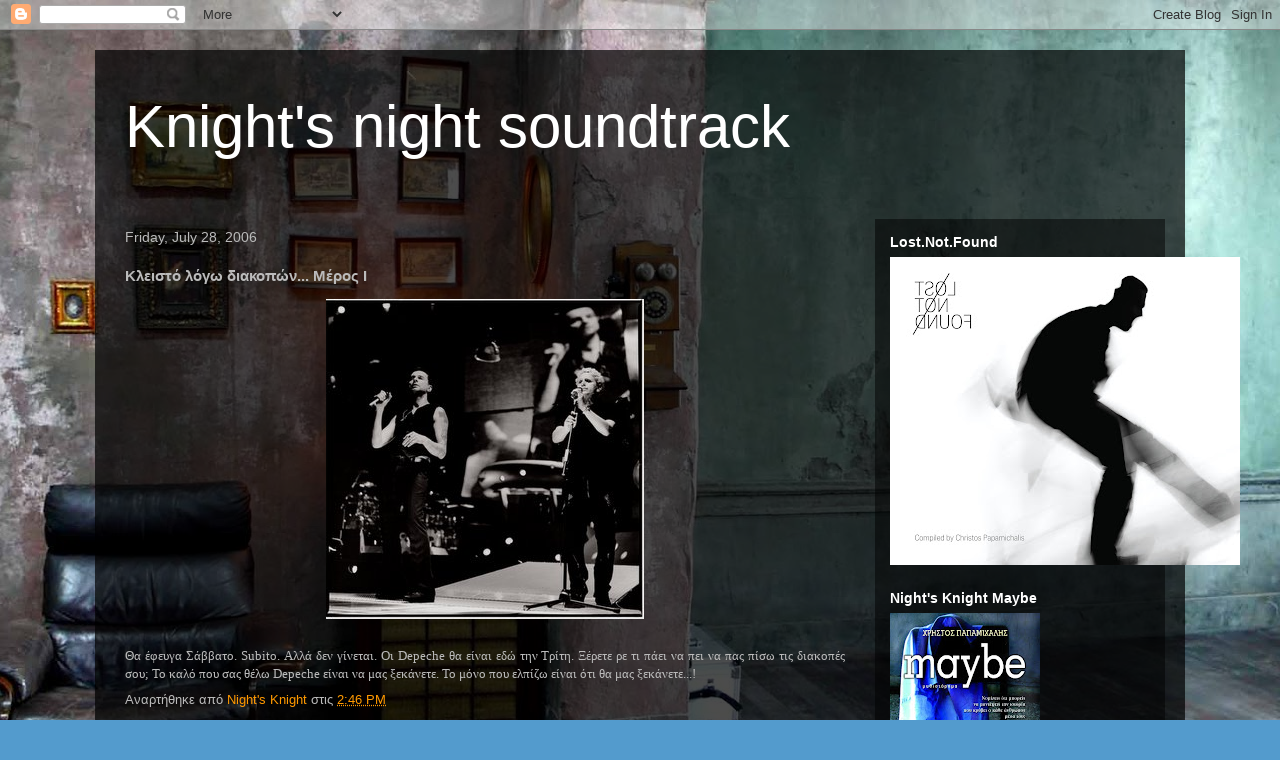

--- FILE ---
content_type: text/html; charset=utf-8
request_url: https://www.google.com/recaptcha/api2/aframe
body_size: 268
content:
<!DOCTYPE HTML><html><head><meta http-equiv="content-type" content="text/html; charset=UTF-8"></head><body><script nonce="veMvLNVaeyZK645I-YLFVA">/** Anti-fraud and anti-abuse applications only. See google.com/recaptcha */ try{var clients={'sodar':'https://pagead2.googlesyndication.com/pagead/sodar?'};window.addEventListener("message",function(a){try{if(a.source===window.parent){var b=JSON.parse(a.data);var c=clients[b['id']];if(c){var d=document.createElement('img');d.src=c+b['params']+'&rc='+(localStorage.getItem("rc::a")?sessionStorage.getItem("rc::b"):"");window.document.body.appendChild(d);sessionStorage.setItem("rc::e",parseInt(sessionStorage.getItem("rc::e")||0)+1);localStorage.setItem("rc::h",'1768501590113');}}}catch(b){}});window.parent.postMessage("_grecaptcha_ready", "*");}catch(b){}</script></body></html>